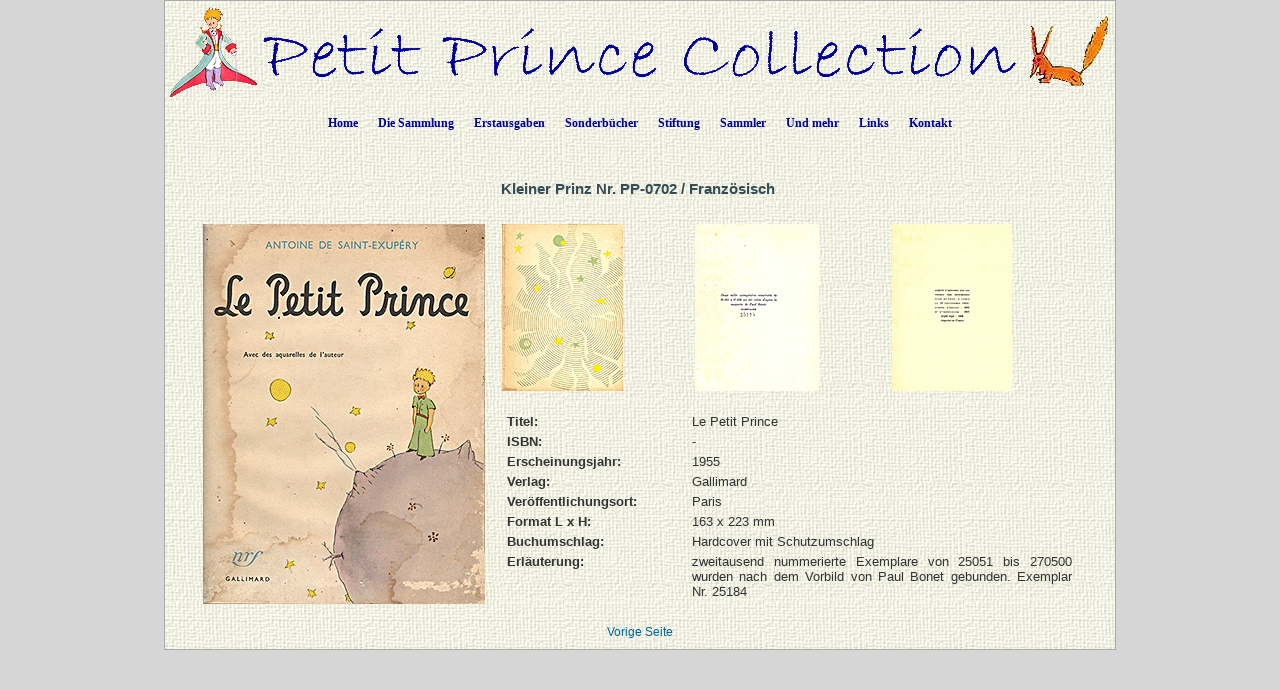

--- FILE ---
content_type: text/html; charset=UTF-8
request_url: https://petit-prince-collection.com/lang/show_livre.php?lang=de&id=702
body_size: 3544
content:




































































































































































  





<!DOCTYPE html PUBLIC "-//W3C//DTD XHTML 1.0 Transitional//EN" "http://www.w3.org/TR/xhtml1/DTD/xhtml1-transitional.dtd">
<html xmlns="http://www.w3.org/1999/xhtml">
<head>

<meta http-equiv="Content-Type" content="text/html; charset=utf-8" />
<meta name="keywords" content="" />
<meta name="description" content="" />
<meta name="author" content="Angie Sandoz, AngieWebDesign" />

<meta name="robots" content="index, follow, all" />

<title>Antoine de Saint-Exupéry - "Der Kleine Prinz"&nbsp;/&nbsp;Französisch&nbsp;&nbsp;/&nbsp;1955,&nbsp;Gallimard,&nbsp;Paris</title>

<link rel="stylesheet" href="../CSS/topNav.css" type="text/css" />
<link rel="stylesheet" href="../CSS/CSS-Petit-Prince-Collection_NEW.css" type="text/css">


<script src="../SCRIPTS/jquery-1.11.0.min.js"></script>

<script src="../SCRIPTS/lightbox.min.js"></script>

<!-- Menu flottant (PAS UTILISÉ car JMP no like)
<script src="../SCRIPTS/floating-menu.js"></script> -->

<script type="text/javascript">
<!--

function MM_reloadPage(init) {  //reloads the window if Nav4 resized
  if (init==true) with (navigator) {if ((appName=="Netscape")&&(parseInt(appVersion)==4)) {
    document.MM_pgW=innerWidth; document.MM_pgH=innerHeight; onresize=MM_reloadPage; }}
  else if (innerWidth!=document.MM_pgW || innerHeight!=document.MM_pgH) location.reload();
}
MM_reloadPage(true);

function MM_findObj(n, d) { //v4.01
  var p,i,x;  if(!d) d=document; if((p=n.indexOf("?"))>0&&parent.frames.length) {
    d=parent.frames[n.substring(p+1)].document; n=n.substring(0,p);}
  if(!(x=d[n])&&d.all) x=d.all[n]; for (i=0;!x&&i<d.forms.length;i++) x=d.forms[i][n];
  for(i=0;!x&&d.layers&&i<d.layers.length;i++) x=MM_findObj(n,d.layers[i].document);
  if(!x && d.getElementById) x=d.getElementById(n); return x;
}

function MM_showHideLayers() { //v6.0
  var i,p,v,obj,args=MM_showHideLayers.arguments;
  for (i=0; i<(args.length-2); i+=3) if ((obj=MM_findObj(args[i]))!=null) { v=args[i+2];
    if (obj.style) { obj=obj.style; v=(v=='show')?'visible':(v=='hide')?'hidden':v; }
    obj.visibility=v; }
}

function MM_openBrWindow(theURL,winName,features) { //v2.0
  window.open(theURL,winName,features);
}

function MM_setTextOfLayer(objName,x,newText) { //v4.01
  if ((obj=MM_findObj(objName))!=null) with (obj)
    if (document.layers) {document.write(unescape(newText)); document.close();}
    else innerHTML = unescape(newText);
}


//-->
</script>

</head>

<body class="oneColElsCtrHdr"> 

<div id="container">
  <div id="header" align="center">
    <img src="../../../images/siteTitel.gif"/>

<!-- Start topNav -->
    	<ul id="css3menu1" class="topmenu">
            <li class="topfirst"><a href="../../../index.php" style="height:24px;line-height:24px;">Home</a></li>
            
<!-- La collection -->
			<li class="topmenu"><span><a href="intro.php?lang=de" style="height:24px;line-height:24px;">Die Sammlung</a></span>
                <ul>
                    <li><a href="collection.php?lang=de"><em>Der Kleine Prinz</em> in verschiedenen Sprachen</a></li>
                    <li><a href="illustrated-books.php?lang=de">Bücher von weiteren Künstlern illustriert</a></li>
                    <li><a href="dedicaces.php?lang=de">Signierte Bücher</a></li>
					<li><a href="multilangues.php?lang=de">Mehrsprachige Ausgaben</a></li>
                    <li><a href="brailles.php?lang=de">Bücher in Brailleschrift</a></li>
					<li><a href="livresdart.php?lang=de">Handwerksbucher</a></li>
                    <li><a href="petits-livres.php?lang=de">Kleine Bücher</a></li>
                    <li><a href="mini-livres.php?lang=de">Minibücher</a></li>
                    <li><a href="pop-up.php?lang=de">Pop-Up-Bücher</a></li>
                    <li><a href="works.php?lang=de">Gesamtwerke</a></li>
                    <li><a href="otherworks.php?lang=de&ow=1">Andere Werke von Saint-Exupéry</a></li> <!-- -->
                </ul>
            </li>
            
<!-- Premières éditions -->
            <li class="topmenu"><span><a href="#" style="height:24px;line-height:24px;">Erstausgaben</a></span>
                <ul>
                    <li><a href="corbeau.php?lang=de"><em>Der Kleine Prinz</em> und der Rabe</a></li>
                    <li><a href="originals.php?lang=de">Die 1. Ausgaben</a></li>
                  	<li><a href="editions_EN-NY.php?lang=de">Die 1. englische Ausgaben in New York</a></li>
                  	<li><a href="editions_FR-NY.php?lang=de">Die 1. französische Ausgaben in New York und Montreal</a></li>
                    <li><a href="edition_FR-1.php?lang=de">Die 1. französische Ausgaben in Paris</a></li>
                  	<li><a href="gallimard.php?lang=de">Gallimard-Ausgaben zwischen 1945 und 1980</a></li>
                    <li><a href="articles.php?lang=de">Artikel, die zur Zeit der Veröffentlichung des Buches publiziert wurden</a></li>
                </ul>
           </li>
            
<!-- Livres spéciaux -->
            <li class="topmenu"><span><a href="#" style="height:24px;line-height:24px;">Sonderbücher</a></span>
                <ul>
                    <li><a href="exceptionnels.php?lang=de">Einige Sonderbücher</a></li>
                    <li><a href="autour.php?lang=de">Bücher über den Kleinen Prinzen</a></li>
                    <li><a href="StEx.php?lang=de">Bücher über Saint-Exupéry</a></li>
                    <li><a href="autourStEx.php?lang=de">Bücher im Zusammenhang mit Saint-Exupéry</a></li>
                    <li><a href="cartoons.php?lang=de">Comics</a></li>
                    <li><a href="kid_books.php?lang=de">Kinderbücher</a></li>
					<li><a href="malentendants.php?lang=de">Bücher für Hörbehinderte</a></li>
					<li><a href="audio.php?lang=de">Hörbücher</a></li>
                </ul>
            </li>
            
<!-- Fondation -->
            <li class="topmenu"><span><a href="fon_buts.php?lang=de" style="height:24px;line-height:24px;">Stiftung</a></span>
                <ul>
                    <li><a href="fon_buts.php?lang=de">Ziele der Stiftung</a></li>
                    <li><a href="fon_conseil.php?lang=de">Stiftungsrat</a></li>
                    <li><a href="fon_past_act.php?lang=de">Realisierte Publikationen</a></li>  
                    <li><a href="fon_past_act_soutenues.php?lang=de">Unterstützte Publikationen</a></li>  
					<li><a href="fon_cur_act.php?lang=de">Laufende Publikationen</a></li><!-- -->
                    <li><a href="fon_support_don.php?lang=de">Spenden</a></li><!-- -->
                    <li><a href="objets_uniques.php?lang=de">Einzelstücke</a></li>
<!--                    <li><a href="fon_proj_B612.php?lang=de">Das Projekt B612</a></li>-->
               </ul>
            </li>
            
<!-- Collectionneurs -->
            <li class="topmenu"><span><a href="#" style="height:24px;line-height:24px;">Sammler</a></span>
                <ul>
                    <li></li>
                    <li><a href="wanted.php?lang=de">Gesuchte Bücher</a></li>
                    <li><a href="fx_freres.php?lang=de">Falsche Brüder</a></li>
                    <li><a href="nouveautes.php?lang=de&nouv=2026">Was neu ist</a></li>
                    <li><a href="translations.php?lang=de">Chronologie der Übersetzungen</a></li>
                    <li><a href="traducteurs.php?lang=de">Die Übersetzer</a></li>
              </ul>
            </li>
            
<!-- Et encore -->
            <li class="topmenu"><span><a href="#" style="height:24px;line-height:24px;">Und mehr</a></span>
                <ul>
                    <li><a href="album.php?lang=de">Fotoalbum</a></li>
                    <li><a href="events.php?lang=de">Veranstaltungen / Expo</a></li>
                    <li><a href="news.php?lang=de">Presseartikeln</a></li> 
                    <li><a href="bevin_house.php?lang=de">The Bevin House</a></li>
                    <li><a href="stage.php?lang=de"><em>Der Kleine Prinz</em> auf der Bühne</a></li>
                    <li><a href="objets_divers.php?lang=de">Sonstige Dokumente</a></li>
					<li><a href="AV-CDs.php?lang=de">Cds / DVDs / CDRs / LVDs</a></li>
					<li><a href="AV-LPs.php?lang=de">Vinyls</a></li>	                
					<li><a href="AV-K7.php?lang=de">Audio- und Videokassetten</a></li>
		  			<li><a href="stamps.php?lang=de">Philatelistische Artikel</a></li> <!-- -->	                  
		  			<li><a href="eye.php?lang=de">Zwinkern zum <em>Kleinen Prinsen</em></a></li> <!-- -->	                  
              </ul>
            </li>
            
<!-- Links -->
            <li class="topmenu"><a href="links.php?lang=de" style="height:24px;line-height:24px;">Links</a></li>
    
<!-- Contact -->
            <li class="toplast"><a href="contact.php?lang=de" style="height:24px;line-height:24px;">Kontakt</a></li>
        </ul>
        <!-- End topNav -->


    <!-- fin de #header -->
  </div>
    
  <div id="mainContent">
  
  <!-- ***************************************************************************************************************** -->  
        <div class="feature"> 
          
		  <h1>	Kleiner Prinz Nr.&nbsp;PP-0702&nbsp;/&nbsp;Französisch&nbsp;          </h1>
                          
          <p>
          <table align="center">
          	<tr>
            	<td>
          <table border="0" cellspacing="3" cellpadding="2">
              <tr>
                <td rowspan="2">
                	<a href="../../images/photos_livres_XXL/PP-0702_A.gif" data-lightbox="PP-0702" data-title="PP-0702">
                		<img src="../../images/photos_livres_GD/PP-0702_A.gif" border="0" title="Le Petit Prince" alt"PP-0702" name="PP-0702_A.gif"  />                    </a>                </td>
				  
                <td valign="top">
					<a href="../../images/photos_livres_XXL/PP-0702_B.gif" data-lightbox="PP-0702" data-title="PP-0702" ><img src="../../images/photos_livres_vignettes/PP-0702_B.gif " border="0" alt"PP-0702 " /></a>                </td>
				  
                 <td valign="top">
					<a href="../../images/photos_livres_XXL/PP-0702_C.gif" data-lightbox="PP-0702" data-title="PP-0702" ><img src="../../images/photos_livres_vignettes/PP-0702_C.gif " border="0" alt"PP-0702 " /></a>                </td>
				  
                 <td valign="top">
					<a href="../../images/photos_livres_XXL/PP-0702_D.gif" data-lightbox="PP-0702" data-title="PP-0702" ><img src="../../images/photos_livres_vignettes/PP-0702_D.gif " border="0" alt"PP-0702 " /></a>                </td>
              </tr>
              <tr>
                <td colspan="3" valign="bottom">
                
                    <table border="0" cellspacing="5" cellpadding="0">
<!-- Titre -->		
	
                      <tr>
                        <td width="180" valign="top"><div align="left"><strong>Titel:</strong></div></td>
                        <td valign="top">Le Petit Prince</td>
                      </tr>
<!-- isbn -->										
                      <tr>
                        <td width="180" valign="top"><div align="left"><strong>ISBN:</strong></div></td>
                        <td valign="top">-</td>
                      </tr>
<!-- année parution -->										
					  <tr>
                        <td width="180" valign="top"><div align="left"><strong>Erscheinungsjahr:</strong></div></td>
                        <td valign="top">
							1955                        </td>
                      </tr>
<!-- éditeur -->										
                      <tr>
                        <td width="180" valign="top"><div align="left"><strong>Verlag:</strong></div></td>
                        <td valign="top">Gallimard</td>
                      </tr>
<!-- lieu parution -->										
                      <tr>
                        <td width="180" valign="top"><div align="left"><strong>Veröffentlichungsort:</strong></div></td>
                        <td valign="top">				  
						  Paris						  
						</td>
                      </tr>
<!-- traducteur -->						
                      
<!-- format -->										
                      <tr>
                        <td width="180" valign="top"><div align="left"><strong>Format L x H:</strong></div></td>
                        <td valign="top">163&nbsp;x&nbsp;223&nbsp;mm</td>
                      </tr>
<!-- couverture -->										
                      <tr>
                        <td width="180" valign="top"><div align="left"><strong>Buchumschlag:</strong></div></td>
                        <td valign="top">Hardcover mit Schutzumschlag</td>
                      </tr>
						

<!-- illustrations de -->				
                      	
<!-- remarque -->										
                      <tr>
                        <td width="180" valign="top"><div align="left"><strong>Erläuterung:</strong></div></td>
                        <td valign="top">zweitausend nummerierte Exemplare von 25051 bis 270500 wurden nach dem Vorbild von Paul Bonet gebunden. Exemplar Nr. 25184</td>
                      </tr>

					</table>

    
                </td>
            </tr>
          </table>
            	</td>
          	</tr>
          </table>

          </p>
                    
    	  <div align="center"><a href="javascript: history.go(-1)">Vorige Seite</a></div>

    </div>
        <!-- fin de #feature -->
  <!-- ***************************************************************************************************************** -->  

  </div>
  <!-- fin de #mainContent -->
  
  <div id="footer">
    <div class="footer" align="center"></div>    <!-- fin de #footer -->
  </div>
  
  <!-- fin de #container -->
</div>
</body>
</html>
